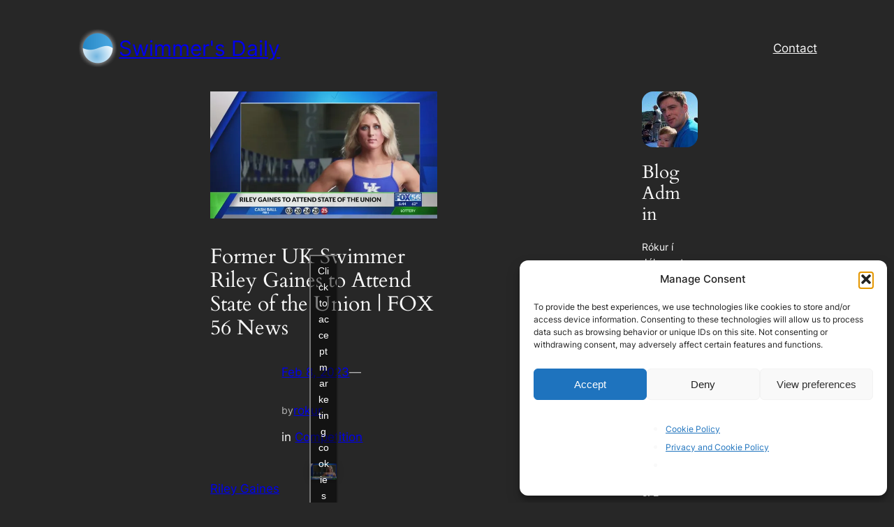

--- FILE ---
content_type: text/html; charset=utf-8
request_url: https://www.google.com/recaptcha/api2/aframe
body_size: 265
content:
<!DOCTYPE HTML><html><head><meta http-equiv="content-type" content="text/html; charset=UTF-8"></head><body><script nonce="0yb12MZ1KufOOg9015hPrg">/** Anti-fraud and anti-abuse applications only. See google.com/recaptcha */ try{var clients={'sodar':'https://pagead2.googlesyndication.com/pagead/sodar?'};window.addEventListener("message",function(a){try{if(a.source===window.parent){var b=JSON.parse(a.data);var c=clients[b['id']];if(c){var d=document.createElement('img');d.src=c+b['params']+'&rc='+(localStorage.getItem("rc::a")?sessionStorage.getItem("rc::b"):"");window.document.body.appendChild(d);sessionStorage.setItem("rc::e",parseInt(sessionStorage.getItem("rc::e")||0)+1);localStorage.setItem("rc::h",'1769308830299');}}}catch(b){}});window.parent.postMessage("_grecaptcha_ready", "*");}catch(b){}</script></body></html>